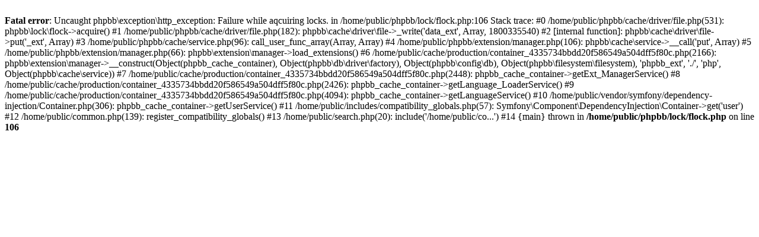

--- FILE ---
content_type: text/html; charset=utf-8
request_url: http://www.tnlguild.eu/search.php?search_id=unanswered&sid=efe50d82e97c4b9047a4e648378d17c8
body_size: 722
content:
<br />
<b>Fatal error</b>:  Uncaught phpbb\exception\http_exception: Failure while aqcuiring locks. in /home/public/phpbb/lock/flock.php:106
Stack trace:
#0 /home/public/phpbb/cache/driver/file.php(531): phpbb\lock\flock-&gt;acquire()
#1 /home/public/phpbb/cache/driver/file.php(182): phpbb\cache\driver\file-&gt;_write('data_ext', Array, 1800335540)
#2 [internal function]: phpbb\cache\driver\file-&gt;put('_ext', Array)
#3 /home/public/phpbb/cache/service.php(96): call_user_func_array(Array, Array)
#4 /home/public/phpbb/extension/manager.php(106): phpbb\cache\service-&gt;__call('put', Array)
#5 /home/public/phpbb/extension/manager.php(66): phpbb\extension\manager-&gt;load_extensions()
#6 /home/public/cache/production/container_4335734bbdd20f586549a504dff5f80c.php(2166): phpbb\extension\manager-&gt;__construct(Object(phpbb_cache_container), Object(phpbb\db\driver\factory), Object(phpbb\config\db), Object(phpbb\filesystem\filesystem), 'phpbb_ext', './', 'php', Object(phpbb\cache\service))
#7 /home/public/cache/production/container_4335734bbdd20f586549a504dff5f80c.php(2448): phpbb_cache_container-&gt;getExt_ManagerService()
#8 /home/public/cache/production/container_4335734bbdd20f586549a504dff5f80c.php(2426): phpbb_cache_container-&gt;getLanguage_LoaderService()
#9 /home/public/cache/production/container_4335734bbdd20f586549a504dff5f80c.php(4094): phpbb_cache_container-&gt;getLanguageService()
#10 /home/public/vendor/symfony/dependency-injection/Container.php(306): phpbb_cache_container-&gt;getUserService()
#11 /home/public/includes/compatibility_globals.php(57): Symfony\Component\DependencyInjection\Container-&gt;get('user')
#12 /home/public/common.php(139): register_compatibility_globals()
#13 /home/public/search.php(20): include('/home/public/co...')
#14 {main}
  thrown in <b>/home/public/phpbb/lock/flock.php</b> on line <b>106</b><br />
